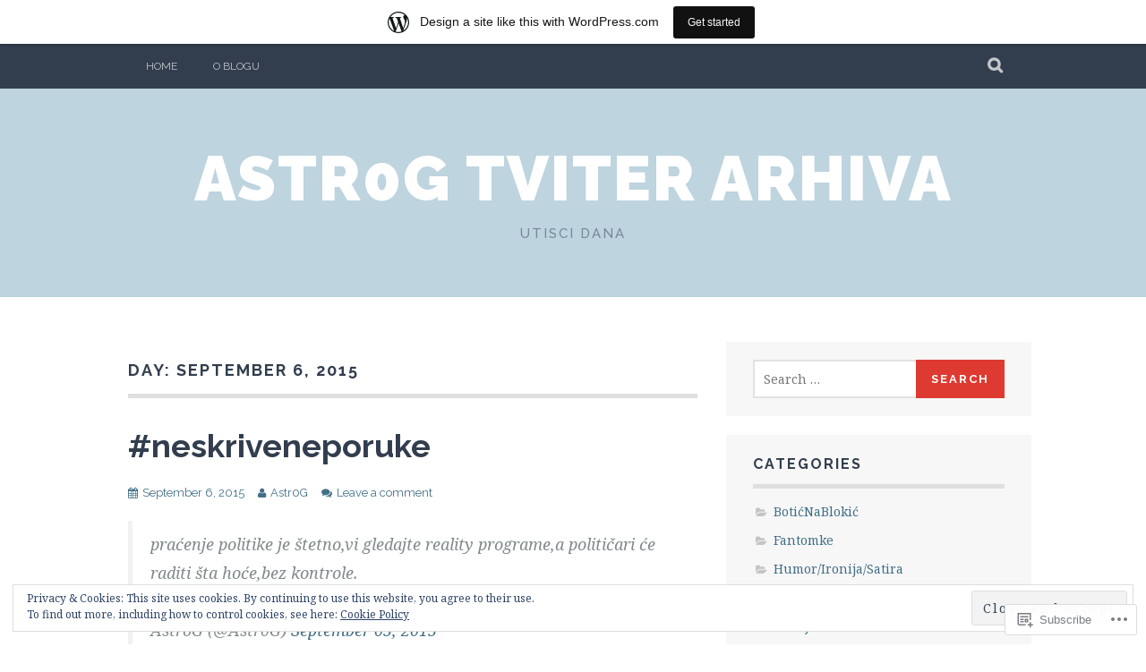

--- FILE ---
content_type: application/javascript
request_url: https://astrogalfa.wordpress.com/_static/??-eJyVyzEOgCAMAMAPiRXjAIPxLYINKWptoOj33dy9/eAREy9WZIWzGTlaIq6gD6liMeFY4x6obEYIgfHGgrwRpz7XDv5c+d5yznYanPfOjja/fEYvZQ==
body_size: 620
content:
jQuery( document.body ).on( 'post-load', function() {
	if ( typeof twttr == 'object' && twttr.widgets && twttr.widgets.load )
		twttr.widgets.load();
});;
(function($) {
	function do_all_client_side_twitter_oembed() {	
		if( typeof twttr === undefined ) {
			$.getScript('//platform.twitter.com/widgets.js', function() { $( '.pending-tweet' ).each( do_client_side_twitter_oembed ); } );
		}
	}

	// handle failed tweets or tweets that haven't been fetched yet
	function do_client_side_twitter_oembed() {
		var $this = $(this),
			text,
			url = 'https://api.twitter.com/1/statuses/oembed.json?omit_script=true&callback=?&';

		// Handle instances where make_clickable gets too friendly and linkifies our Twitter URL 
		if ( $this.has( 'a' ).length ) {
			text = $this.find( 'a' ).first().attr( 'href' );
		} else {
			text = $this.text();
		}
			
		// If we find an exact match, we want to fetch its content from the oembed endpoint and display it
		if ( text.match( /^http(s|):\/\/twitter\.com(\/\#\!\/|\/)([a-zA-Z0-9_]{1,20})\/status(es)*\/(\d+)$/ ) ) {
			url += 'url=' + encodeURIComponent( text );
		} else if ( text.match( /^(\d+)$/ ) ) {
			url += 'id=' + text;
		} else {
			return;
		}

		// Need to make a JSONP call to avoid CORS issues
		$.getJSON( url, function( data ) {
			if ( data.html ) {
				$this.html( data.html );
				$this.show();
				twttr.widgets.load();
			}
		} );
	}

	$( document ).ready( do_all_client_side_twitter_oembed );
	$( document.body ).on('post-load', do_all_client_side_twitter_oembed );
})(jQuery);
;
